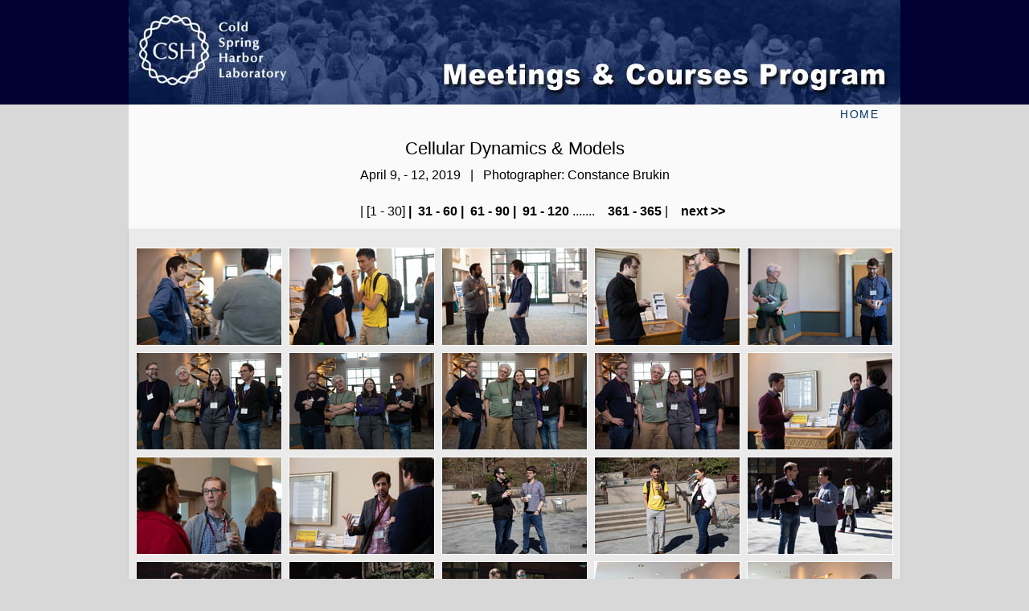

--- FILE ---
content_type: text/html
request_url: https://meetings.cshl.edu/galleries/viewer.asp?directory=comp19&offset=2
body_size: 3260
content:
<!DOCTYPE HTML PUBLIC "-//W3C//DTD HTML 4.01 Transitional//EN">
<html>
<head>
    <link rel="canonical" href="https://meetings.cshl.edu/galleries/" />
    <!-- Global site tag (gtag.js) - Google Analytics -->
    <script async src="https://www.googletagmanager.com/gtag/js?id=UA-30723914-1"></script>
    <script>
        window.dataLayer = window.dataLayer || [];
        function gtag(){dataLayer.push(arguments);}
        gtag('js', new Date());

        gtag('config', 'UA-30723914-1');
        gtag('config', 'G-85036B76HX');
    </script>
<title>Cellular Dynamics & Models</title>

<meta http-equiv="Content-Type" content="text/html; charset=iso-8859-1">
<link href='http://fonts.googleapis.com/css?family=Roboto:100,300,300italic,400,700|Julius+Sans+One|Roboto+Condensed:300,400' rel='stylesheet' type='text/css'>
	
<style type="text/css">
<!--
.unnamed1 {
   /* border: 1px solid #333333;*/
}
.unnamed2 {
    border: 1px solid #666666;
}
.unnamed3 {
    border-left-width: 1px;
    border-top-style: none;
    border-right-style: none;
    border-bottom-style: none;
    border-left-style: solid;
    border-left-color: #999999;
}
-->
</style>
<style type="text/css">
<!--
.unnamed4 {
    border-right-width: 1px;
    border-top-style: none;
    border-right-style: solid;
    border-bottom-style: none;
    border-left-style: none;
    border-right-color: #999999;
}
-->
</style>
<style type="text/css">
<!--
.unnamed5 {
    border-bottom-width: 1px;
    border-top-style: none;
    border-right-style: none;
    border-bottom-style: solid;
    border-left-style: none;
    border-bottom-color: #999999;
}
-->
</style>






<meta http-equiv="Content-Type" content="text/html; charset=iso-8859-1" />
<meta name="description" content="">
	

<style type="text/css">
<!--
body {
	color: #000000; 
  	font-weight: 300;
  	font-family: 'Roboto', sans-serif;  
	/*background-color: #ece7f2;*/
	background-color: #d8d8d8;
	margin:0;
}

p.navtext { 
	font-family: 'Roboto', sans-serif; 
	font-weight: normal; 
	font-size:8pt;
	color:silver;
}

a.nav {
        
       font-family: 'Roboto', sans-serif; 
	/* font-size: 10pt; */
	color: black;
	/* letter-spacing:3px; */
	font-weight: normal;
        font-style: normal;
	/* text-transform: uppercase; */
	text-decoration: none;
	
	
	
	}
a.nav2 {
	text-decoration:none;
	color:black;
	line-height:130%;
	 font-weight: bold;
	font-family: 'Roboto', sans-serif;
	 font-size: 11pt; 
	letter-spacing: 2px;
}
p.nav2p {
	padding-bottom:15px;
         font-size: 10pt; 
        line-height:140%;
        
}

-->
</style>
<style type="text/css">

<!--
        body,td { font-family:  'Roboto', sans-serif;  font-size: 1rem; } 
        a { 
	
	color:black;
        text-decoration: none 
	} 

	td.thumb
	{
	font-family:  'Roboto', sans-serif; 
        font-size: .7em; 
	font-weight: bold;
        
	}
td.thumb img {
    border:1px solid #ffffff;
}

	/* generic link style */ 
 A:link {    
	color: #black;    
	text-decoration: none;    }   
	A:visited {    
	color: black;    
	text-decoration: none;    }   
A:active {    
	color: #666666;     
	text-decoration: none;    }   
A:hover {    
	color: #666666;    
	text-decoration: none;    }  
   -->
td  {
	color:black;
	 font-family:  'Roboto', sans-serif;  
	font-weight:normal;
	margin-bottom:10px;
	/*font-size:.8em;*/
} 

p.pagin {
	color:black;
	 font-family:  'Roboto', sans-serif;  
	font-weight:normal;
	margin-bottom:10px;

}
a.pag {
	font-weight:bold;
}
</style>
<style>
img, img.show { 
	border: 0 none; 
}
html, body {height: 100.1%;}
a, a:hover, a:active {
	border:0 none;
	outline:0;
	}
td.tmenu {
	text-align:right;
	padding-left:15px;
}
#navcontainer ul
{
margin: 0;
padding: 0;
list-style-type: none;
}

#navcontainer ul li { display: inline; }

#navcontainer ul li a
{
font-size:.9rem;
    line-height:10px;
    text-align:left;
    text-transform:uppercase;
    color:#666;
    padding:4px 6px;
    overflow:hidden;
    text-decoration:none;
    font-weight:400;
letter-spacing:.1em;


}
#navcontainer ul li a:hover
{
    text-decoration:none;
    color: rgb(98, 128, 188);
}
#navcontainer ul li a.site
{
font-size:.9rem;
    line-height:24px;
    text-align:left;
    text-transform:uppercase;
    color: #003366;
    padding:0px 6px;
    overflow:hidden;
    text-decoration:none;
    font-weight:400;
}
#navcontainer ul li a.site:hover
{
    text-decoration:none;
    color:#003366;
}
span.itemsep {
    font-size:1.1rem;
}
h2 {
	font-size:1.4rem;
	font-weight:normal;
}
</style>

</head>

<!--<body background="http://meetings.cshl.edu/images/back_6.jpg" link="#666699">-->
<body >
<table width="100%" border="0" align="center" cellpadding="0" cellspacing="0" bgcolor="#000033" >
  <tr>
    <td width="100%"  valign=top>
      <table width="960" border="0" align="center" cellpadding="0" cellspacing="0" bgcolor="#000033">
        <tr>
<td><div align="right"><img src="mcpan4.jpg" width="960" height="130"></div></td>
        </tr>
       
	</table>
</td></tr></table>
<table width="960" border="0" align="center" cellpadding="0" cellspacing="0" bgcolor="#fafafa" class="unnamed1">
<tr><td>
<table width="960" border="0" align="center" cellpadding="0" cellspacing="0" bgcolor="#fafafa" class="unnamed1">
<tr>
          <td align="right">
<div id="navcontainer" style="float:right;padding-right:13px;padding-bottom:8px;">
<!--<div  style="float:right;border-bottom:1px solid #dedede">-->
				<ul>				
				<li><a href="/Galleries/galleries.html" class="site" >Home</a></li> 
<!-- <span class="itemsep">|</span>--> &nbsp;


</ul>
</div>
</td>
        </tr>
       
<tr><td align="center" style="padding-top:10px;"><h2 style="margin-bottom:.5em;">Cellular Dynamics & Models</h2></td></tr><tr><td align="center" style="margin-top:0px;padding-top:0px;">April 9, - 12, 2019 &nbsp; | &nbsp; Photographer: Constance Brukin</td></tr><tr><td align="center"><table border="0" cellpadding="5" cellspacing="0"   align="center"><tr><tr><td colspan="6" align=center><p style="margin-top:1.4rem;margin-bottom:.5rem;"><font color="#fafafa"><< prev  &nbsp; </font>&nbsp;|&nbsp;[1 - 30]&nbsp;<b>|</b>&nbsp;<b><a href="viewer.asp?offset=30&directory=comp19" class="pag"> 31 - 60</a></b>&nbsp;<b>|</b>&nbsp;<b><a href="viewer.asp?offset=60&directory=comp19" class="pag"> 61 - 90</a></b>&nbsp;<b>|</b>&nbsp;<b><a href="viewer.asp?offset=90&directory=comp19" class="pag"> 91 - 120</a></b> ....... &nbsp;&nbsp;<b><a href="viewer.asp?offset=360&directory=comp19" class="pag"> 361 - 365</a></b>&nbsp;|&nbsp;<a href="viewer.asp?offset=30&directory=comp19" class="pag"> &nbsp; next >></a></td></tr></table></td></tr><tr><td align="center"  width=100% style="padding-top:15px;box-shadow: 0 1px 1px rgba(0,0,0,.24), 0 -1px 5px rgba(0,0,0,.05);"  bgcolor=#eaeaea><table border="0\" cellpadding="0"   cellspacing="8"  align="center"><tr><td class="thumb" align="center" valign="middle"><a href="view.asp?directory=comp19&num=0"><img src="comp19/thumbnails/6C9A2028_Tatsuhisa_Tsuboi.jpg" ></a></td><td class="thumb" align="center" valign="middle"><a href="view.asp?directory=comp19&num=1"><img src="comp19/thumbnails/6C9A2030.jpg" ></a></td><td class="thumb" align="center" valign="middle"><a href="view.asp?directory=comp19&num=2"><img src="comp19/thumbnails/6C9A2032_Shankar_Mukherji_Tatsuhisa_Tsuboi.jpg" ></a></td><td class="thumb" align="center" valign="middle"><a href="view.asp?directory=comp19&num=3"><img src="comp19/thumbnails/6C9A2034.jpg" ></a></td><td class="thumb" align="center" valign="middle"><a href="view.asp?directory=comp19&num=4"><img src="comp19/thumbnails/6C9A2037.jpg" ></a></td></tr><tr><td class="thumb" align="center" valign="middle"><a href="view.asp?directory=comp19&num=5"><img src="comp19/thumbnails/6C9A2040.jpg" ></a></td><td class="thumb" align="center" valign="middle"><a href="view.asp?directory=comp19&num=6"><img src="comp19/thumbnails/6C9A2044.jpg" ></a></td><td class="thumb" align="center" valign="middle"><a href="view.asp?directory=comp19&num=7"><img src="comp19/thumbnails/6C9A2052_Dyche_Mullins_Ed_Munro_Susanne_Rafelski_James_Faeder.jpg" ></a></td><td class="thumb" align="center" valign="middle"><a href="view.asp?directory=comp19&num=8"><img src="comp19/thumbnails/6C9A2053_Dyche_Mullins_Ed_Munro_Susanne_Rafelski_James_Faeder.jpg" ></a></td><td class="thumb" align="center" valign="middle"><a href="view.asp?directory=comp19&num=9"><img src="comp19/thumbnails/6C9A2062.jpg" ></a></td></tr><tr><td class="thumb" align="center" valign="middle"><a href="view.asp?directory=comp19&num=10"><img src="comp19/thumbnails/6C9A2064_David_Williams.jpg" ></a></td><td class="thumb" align="center" valign="middle"><a href="view.asp?directory=comp19&num=11"><img src="comp19/thumbnails/6C9A2067.jpg" ></a></td><td class="thumb" align="center" valign="middle"><a href="view.asp?directory=comp19&num=12"><img src="comp19/thumbnails/6C9A2072__Scott_McIssac.jpg" ></a></td><td class="thumb" align="center" valign="middle"><a href="view.asp?directory=comp19&num=13"><img src="comp19/thumbnails/6C9A2074_Ting_Sung_Hsieh_Martina_Prugger.jpg" ></a></td><td class="thumb" align="center" valign="middle"><a href="view.asp?directory=comp19&num=14"><img src="comp19/thumbnails/6C9A2078_James_Faeder_Carlos_Lopez.jpg" ></a></td></tr><tr><td class="thumb" align="center" valign="middle"><a href="view.asp?directory=comp19&num=15"><img src="comp19/thumbnails/6C9A2081_James_Faeder_Carlos_Lopez.jpg" ></a></td><td class="thumb" align="center" valign="middle"><a href="view.asp?directory=comp19&num=16"><img src="comp19/thumbnails/6C9A2084_Ting_Sung_Hsieh_Martina_Prugger.jpg" ></a></td><td class="thumb" align="center" valign="middle"><a href="view.asp?directory=comp19&num=17"><img src="comp19/thumbnails/6C9A2087.jpg" ></a></td><td class="thumb" align="center" valign="middle"><a href="view.asp?directory=comp19&num=18"><img src="comp19/thumbnails/6C9A2091_Benjamin_Towbin.jpg" ></a></td><td class="thumb" align="center" valign="middle"><a href="view.asp?directory=comp19&num=19"><img src="comp19/thumbnails/6C9A2095_Benjamin_Towbin.jpg" ></a></td></tr><tr><td class="thumb" align="center" valign="middle"><a href="view.asp?directory=comp19&num=20"><img src="comp19/thumbnails/6C9A2097_Jason_Sheltzer_Mingwei_Min.jpg" ></a></td><td class="thumb" align="center" valign="middle"><a href="view.asp?directory=comp19&num=21"><img src="comp19/thumbnails/6C9A2098.jpg" ></a></td><td class="thumb" align="center" valign="middle"><a href="view.asp?directory=comp19&num=22"><img src="comp19/thumbnails/6C9A2102.jpg" ></a></td><td class="thumb" align="center" valign="middle"><a href="view.asp?directory=comp19&num=23"><img src="comp19/thumbnails/6C9A2106.jpg" ></a></td><td class="thumb" align="center" valign="middle"><a href="view.asp?directory=comp19&num=24"><img src="comp19/thumbnails/6C9A2108.jpg" ></a></td></tr><tr><td class="thumb" align="center" valign="middle"><a href="view.asp?directory=comp19&num=25"><img src="comp19/thumbnails/6C9A2110.jpg" ></a></td><td class="thumb" align="center" valign="middle"><a href="view.asp?directory=comp19&num=26"><img src="comp19/thumbnails/6C9A2111_Julie_Theriot.jpg" ></a></td><td class="thumb" align="center" valign="middle"><a href="view.asp?directory=comp19&num=27"><img src="comp19/thumbnails/6C9A2115_Yonatan_Sjapira_Benjamin_Towbin.jpg" ></a></td><td class="thumb" align="center" valign="middle"><a href="view.asp?directory=comp19&num=28"><img src="comp19/thumbnails/6C9A2117_Yonatan_Sjapira_Benjamin_Towbin.jpg" ></a></td><td class="thumb" align="center" valign="middle"><a href="view.asp?directory=comp19&num=29"><img src="comp19/thumbnails/6C9A2122.jpg" ></a></td></tr><tr><td align="center" colspan="5" style="padding-top:10px;">Click an image to enlarge<br><br>Conference Coordinator: Val Pakaluk</td></tr></table><br></td></tr>
</table>
<br><br><br></br><br><br><br>